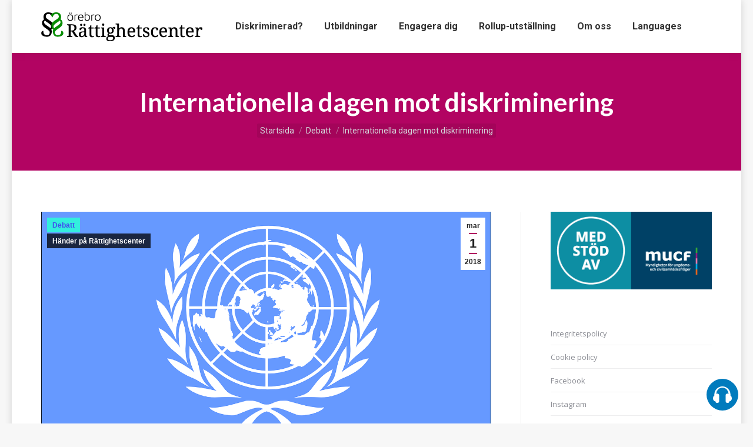

--- FILE ---
content_type: text/html; charset=UTF-8
request_url: https://rattighetscenter.se/internationella-dagen-mot-diskriminering/
body_size: 14604
content:
<!DOCTYPE html>
<!--[if !(IE 6) | !(IE 7) | !(IE 8)  ]><!-->
<html lang="sv-SE" class="no-js">
<!--<![endif]-->
<head>
	<meta charset="UTF-8" />
		<meta name="viewport" content="width=device-width, initial-scale=1, maximum-scale=1, user-scalable=0">
			<link rel="profile" href="https://gmpg.org/xfn/11" />
	<title>Internationella dagen mot diskriminering &#8211; Örebro Rättighetscenter</title>
<meta name='robots' content='max-image-preview:large' />
<script id="cookieyes" type="text/javascript" src="https://cdn-cookieyes.com/client_data/1b58449ba1ac1e09fc46dbc2/script.js"></script><link rel='dns-prefetch' href='//fonts.googleapis.com' />
<link rel="alternate" type="application/rss+xml" title="Örebro Rättighetscenter &raquo; Webbflöde" href="https://rattighetscenter.se/feed/" />
<link rel="alternate" type="application/rss+xml" title="Örebro Rättighetscenter &raquo; kommentarsflöde" href="https://rattighetscenter.se/comments/feed/" />
<link rel="alternate" type="application/rss+xml" title="Örebro Rättighetscenter &raquo; Internationella dagen mot diskriminering kommentarsflöde" href="https://rattighetscenter.se/internationella-dagen-mot-diskriminering/feed/" />
<script type="text/javascript">
window._wpemojiSettings = {"baseUrl":"https:\/\/s.w.org\/images\/core\/emoji\/14.0.0\/72x72\/","ext":".png","svgUrl":"https:\/\/s.w.org\/images\/core\/emoji\/14.0.0\/svg\/","svgExt":".svg","source":{"concatemoji":"https:\/\/rattighetscenter.se\/wp-includes\/js\/wp-emoji-release.min.js?ver=6.2.8"}};
/*! This file is auto-generated */
!function(e,a,t){var n,r,o,i=a.createElement("canvas"),p=i.getContext&&i.getContext("2d");function s(e,t){p.clearRect(0,0,i.width,i.height),p.fillText(e,0,0);e=i.toDataURL();return p.clearRect(0,0,i.width,i.height),p.fillText(t,0,0),e===i.toDataURL()}function c(e){var t=a.createElement("script");t.src=e,t.defer=t.type="text/javascript",a.getElementsByTagName("head")[0].appendChild(t)}for(o=Array("flag","emoji"),t.supports={everything:!0,everythingExceptFlag:!0},r=0;r<o.length;r++)t.supports[o[r]]=function(e){if(p&&p.fillText)switch(p.textBaseline="top",p.font="600 32px Arial",e){case"flag":return s("\ud83c\udff3\ufe0f\u200d\u26a7\ufe0f","\ud83c\udff3\ufe0f\u200b\u26a7\ufe0f")?!1:!s("\ud83c\uddfa\ud83c\uddf3","\ud83c\uddfa\u200b\ud83c\uddf3")&&!s("\ud83c\udff4\udb40\udc67\udb40\udc62\udb40\udc65\udb40\udc6e\udb40\udc67\udb40\udc7f","\ud83c\udff4\u200b\udb40\udc67\u200b\udb40\udc62\u200b\udb40\udc65\u200b\udb40\udc6e\u200b\udb40\udc67\u200b\udb40\udc7f");case"emoji":return!s("\ud83e\udef1\ud83c\udffb\u200d\ud83e\udef2\ud83c\udfff","\ud83e\udef1\ud83c\udffb\u200b\ud83e\udef2\ud83c\udfff")}return!1}(o[r]),t.supports.everything=t.supports.everything&&t.supports[o[r]],"flag"!==o[r]&&(t.supports.everythingExceptFlag=t.supports.everythingExceptFlag&&t.supports[o[r]]);t.supports.everythingExceptFlag=t.supports.everythingExceptFlag&&!t.supports.flag,t.DOMReady=!1,t.readyCallback=function(){t.DOMReady=!0},t.supports.everything||(n=function(){t.readyCallback()},a.addEventListener?(a.addEventListener("DOMContentLoaded",n,!1),e.addEventListener("load",n,!1)):(e.attachEvent("onload",n),a.attachEvent("onreadystatechange",function(){"complete"===a.readyState&&t.readyCallback()})),(e=t.source||{}).concatemoji?c(e.concatemoji):e.wpemoji&&e.twemoji&&(c(e.twemoji),c(e.wpemoji)))}(window,document,window._wpemojiSettings);
</script>
<style type="text/css">
img.wp-smiley,
img.emoji {
	display: inline !important;
	border: none !important;
	box-shadow: none !important;
	height: 1em !important;
	width: 1em !important;
	margin: 0 0.07em !important;
	vertical-align: -0.1em !important;
	background: none !important;
	padding: 0 !important;
}
</style>
	<link rel='stylesheet' id='contact-form-7-css' href='https://rattighetscenter.se/wp-content/plugins/contact-form-7/includes/css/styles.css?ver=5.7.5.1' type='text/css' media='all' />
<link rel='stylesheet' id='the7-font-css' href='https://rattighetscenter.se/wp-content/themes/dt-the7/fonts/icomoon-the7-font/icomoon-the7-font.min.css?ver=11.6.0.1' type='text/css' media='all' />
<link rel='stylesheet' id='style_login_widget-css' href='https://rattighetscenter.se/wp-content/plugins/miniorange-login-with-eve-online-google-facebook/css/style_login_widget.min.css?ver=6.24.4' type='text/css' media='all' />
<link rel='stylesheet' id='dt-web-fonts-css' href='https://fonts.googleapis.com/css?family=Roboto:400,500,600,700%7CLato:400,600,700%7COpen+Sans:400,600,700&#038;display=swap' type='text/css' media='all' />
<link rel='stylesheet' id='dt-main-css' href='https://rattighetscenter.se/wp-content/themes/dt-the7/css/main.min.css?ver=11.6.0.1' type='text/css' media='all' />
<link rel='stylesheet' id='the7-custom-scrollbar-css' href='https://rattighetscenter.se/wp-content/themes/dt-the7/lib/custom-scrollbar/custom-scrollbar.min.css?ver=11.6.0.1' type='text/css' media='all' />
<link rel='stylesheet' id='the7-css-vars-css' href='https://rattighetscenter.se/wp-content/uploads/the7-css/css-vars.css?ver=ccdc7f9be682' type='text/css' media='all' />
<link rel='stylesheet' id='dt-custom-css' href='https://rattighetscenter.se/wp-content/uploads/the7-css/custom.css?ver=ccdc7f9be682' type='text/css' media='all' />
<link rel='stylesheet' id='dt-media-css' href='https://rattighetscenter.se/wp-content/uploads/the7-css/media.css?ver=ccdc7f9be682' type='text/css' media='all' />
<link rel='stylesheet' id='the7-mega-menu-css' href='https://rattighetscenter.se/wp-content/uploads/the7-css/mega-menu.css?ver=ccdc7f9be682' type='text/css' media='all' />
<link rel='stylesheet' id='style-css' href='https://rattighetscenter.se/wp-content/themes/dt-the7/style.css?ver=11.6.0.1' type='text/css' media='all' />
<link rel='stylesheet' id='the7-elementor-global-css' href='https://rattighetscenter.se/wp-content/themes/dt-the7/css/compatibility/elementor/elementor-global.min.css?ver=11.6.0.1' type='text/css' media='all' />
<script type='text/javascript' src='https://rattighetscenter.se/wp-includes/js/jquery/jquery.min.js?ver=3.6.4' id='jquery-core-js'></script>
<script type='text/javascript' src='https://rattighetscenter.se/wp-includes/js/jquery/jquery-migrate.min.js?ver=3.4.0' id='jquery-migrate-js'></script>
<script type='text/javascript' id='dt-above-fold-js-extra'>
/* <![CDATA[ */
var dtLocal = {"themeUrl":"https:\/\/rattighetscenter.se\/wp-content\/themes\/dt-the7","passText":"F\u00f6r att se detta skyddade inl\u00e4gg, skriv in l\u00f6senordet nedan:","moreButtonText":{"loading":"Laddar\u2026","loadMore":"Ladda mer"},"postID":"3351","ajaxurl":"https:\/\/rattighetscenter.se\/wp-admin\/admin-ajax.php","REST":{"baseUrl":"https:\/\/rattighetscenter.se\/wp-json\/the7\/v1","endpoints":{"sendMail":"\/send-mail"}},"contactMessages":{"required":"One or more fields have an error. Please check and try again.","terms":"Please accept the privacy policy.","fillTheCaptchaError":"Please, fill the captcha."},"captchaSiteKey":"","ajaxNonce":"24f0e3968c","pageData":"","themeSettings":{"smoothScroll":"off","lazyLoading":false,"desktopHeader":{"height":90},"ToggleCaptionEnabled":"disabled","ToggleCaption":"Navigation","floatingHeader":{"showAfter":94,"showMenu":true,"height":78,"logo":{"showLogo":true,"html":"<img class=\" preload-me\" src=\"https:\/\/rattighetscenter.se\/wp-content\/uploads\/2022\/03\/orebro_rattighetscenter_logo_sg_50-1.png\" srcset=\"https:\/\/rattighetscenter.se\/wp-content\/uploads\/2022\/03\/orebro_rattighetscenter_logo_sg_50-1.png 274w, https:\/\/rattighetscenter.se\/wp-content\/uploads\/2022\/03\/orebro_rattighetscenter_logo_sg_100-1.png 549w\" width=\"274\" height=\"50\"   sizes=\"274px\" alt=\"\u00d6rebro R\u00e4ttighetscenter\" \/>","url":"https:\/\/rattighetscenter.se\/"}},"topLine":{"floatingTopLine":{"logo":{"showLogo":false,"html":""}}},"mobileHeader":{"firstSwitchPoint":992,"secondSwitchPoint":778,"firstSwitchPointHeight":60,"secondSwitchPointHeight":60,"mobileToggleCaptionEnabled":"disabled","mobileToggleCaption":"Meny"},"stickyMobileHeaderFirstSwitch":{"logo":{"html":"<img class=\" preload-me\" src=\"https:\/\/rattighetscenter.se\/wp-content\/uploads\/2022\/03\/orebro_rattighetscenter_logo_sg_30-1.png\" srcset=\"https:\/\/rattighetscenter.se\/wp-content\/uploads\/2022\/03\/orebro_rattighetscenter_logo_sg_30-1.png 165w, https:\/\/rattighetscenter.se\/wp-content\/uploads\/2022\/03\/orebro_rattighetscenter_logo_sg_60-1.png 329w\" width=\"165\" height=\"30\"   sizes=\"165px\" alt=\"\u00d6rebro R\u00e4ttighetscenter\" \/>"}},"stickyMobileHeaderSecondSwitch":{"logo":{"html":"<img class=\" preload-me\" src=\"https:\/\/rattighetscenter.se\/wp-content\/uploads\/2022\/03\/orebro_rattighetscenter_logo_sg_30-1.png\" srcset=\"https:\/\/rattighetscenter.se\/wp-content\/uploads\/2022\/03\/orebro_rattighetscenter_logo_sg_30-1.png 165w, https:\/\/rattighetscenter.se\/wp-content\/uploads\/2022\/03\/orebro_rattighetscenter_logo_sg_60-1.png 329w\" width=\"165\" height=\"30\"   sizes=\"165px\" alt=\"\u00d6rebro R\u00e4ttighetscenter\" \/>"}},"sidebar":{"switchPoint":992},"boxedWidth":"1240px"},"elementor":{"settings":{"container_width":1140}}};
var dtShare = {"shareButtonText":{"facebook":"Share on Facebook","twitter":"Tweet","pinterest":"Pin it","linkedin":"Share on Linkedin","whatsapp":"Share on Whatsapp"},"overlayOpacity":"85"};
/* ]]> */
</script>
<script type='text/javascript' src='https://rattighetscenter.se/wp-content/themes/dt-the7/js/above-the-fold.min.js?ver=11.6.0.1' id='dt-above-fold-js'></script>
<link rel="https://api.w.org/" href="https://rattighetscenter.se/wp-json/" /><link rel="alternate" type="application/json" href="https://rattighetscenter.se/wp-json/wp/v2/posts/3351" /><link rel="EditURI" type="application/rsd+xml" title="RSD" href="https://rattighetscenter.se/xmlrpc.php?rsd" />
<link rel="wlwmanifest" type="application/wlwmanifest+xml" href="https://rattighetscenter.se/wp-includes/wlwmanifest.xml" />
<meta name="generator" content="WordPress 6.2.8" />
<link rel='shortlink' href='https://rattighetscenter.se/?p=3351' />
<link rel="alternate" type="application/json+oembed" href="https://rattighetscenter.se/wp-json/oembed/1.0/embed?url=https%3A%2F%2Frattighetscenter.se%2Finternationella-dagen-mot-diskriminering%2F" />
<link rel="alternate" type="text/xml+oembed" href="https://rattighetscenter.se/wp-json/oembed/1.0/embed?url=https%3A%2F%2Frattighetscenter.se%2Finternationella-dagen-mot-diskriminering%2F&#038;format=xml" />
<link rel="canonical" href="https://rattighetscenter.se/internationella-dagen-mot-diskriminering/" />
<meta property="og:site_name" content="Örebro Rättighetscenter" />
<meta property="og:title" content="Internationella dagen mot diskriminering" />
<meta property="og:description" content="Idag är det FN:s Internationella dag mot diskriminering (UNAIDS), en dag som har till syfte att uppmärksamma diskriminering och antidiskrimineringsarbete. Ordet diskriminering känner nog de flesta till och många är kanske även familjära med dess innebörd – ingen ska bli sämre behandlad än någon annan i jämförbar situation på grund av kön, könsidentitet, etnisk tillhörighet,&hellip;" />
<meta property="og:image" content="https://rattighetscenter.se/wp-content/uploads/2017/10/FN.png" />
<meta property="og:url" content="https://rattighetscenter.se/internationella-dagen-mot-diskriminering/" />
<meta property="og:type" content="article" />
<meta name="generator" content="Elementor 3.12.1; features: e_dom_optimization, e_optimized_assets_loading, a11y_improvements; settings: css_print_method-external, google_font-enabled, font_display-auto">
<meta name="generator" content="Powered by Slider Revolution 6.6.10 - responsive, Mobile-Friendly Slider Plugin for WordPress with comfortable drag and drop interface." />
<link rel="icon" href="https://rattighetscenter.se/wp-content/uploads/2022/03/favicon_16.png" type="image/png" sizes="16x16"/><link rel="icon" href="https://rattighetscenter.se/wp-content/uploads/2022/03/favicon_32.png" type="image/png" sizes="32x32"/><link rel="apple-touch-icon" href="https://rattighetscenter.se/wp-content/uploads/2022/03/ico_60x60.png"><link rel="apple-touch-icon" sizes="76x76" href="https://rattighetscenter.se/wp-content/uploads/2022/03/ico_76x76.png"><link rel="apple-touch-icon" sizes="120x120" href="https://rattighetscenter.se/wp-content/uploads/2022/03/ico_120x120.png"><link rel="apple-touch-icon" sizes="152x152" href="https://rattighetscenter.se/wp-content/uploads/2022/03/ico_152x152.png"><script>function setREVStartSize(e){
			//window.requestAnimationFrame(function() {
				window.RSIW = window.RSIW===undefined ? window.innerWidth : window.RSIW;
				window.RSIH = window.RSIH===undefined ? window.innerHeight : window.RSIH;
				try {
					var pw = document.getElementById(e.c).parentNode.offsetWidth,
						newh;
					pw = pw===0 || isNaN(pw) || (e.l=="fullwidth" || e.layout=="fullwidth") ? window.RSIW : pw;
					e.tabw = e.tabw===undefined ? 0 : parseInt(e.tabw);
					e.thumbw = e.thumbw===undefined ? 0 : parseInt(e.thumbw);
					e.tabh = e.tabh===undefined ? 0 : parseInt(e.tabh);
					e.thumbh = e.thumbh===undefined ? 0 : parseInt(e.thumbh);
					e.tabhide = e.tabhide===undefined ? 0 : parseInt(e.tabhide);
					e.thumbhide = e.thumbhide===undefined ? 0 : parseInt(e.thumbhide);
					e.mh = e.mh===undefined || e.mh=="" || e.mh==="auto" ? 0 : parseInt(e.mh,0);
					if(e.layout==="fullscreen" || e.l==="fullscreen")
						newh = Math.max(e.mh,window.RSIH);
					else{
						e.gw = Array.isArray(e.gw) ? e.gw : [e.gw];
						for (var i in e.rl) if (e.gw[i]===undefined || e.gw[i]===0) e.gw[i] = e.gw[i-1];
						e.gh = e.el===undefined || e.el==="" || (Array.isArray(e.el) && e.el.length==0)? e.gh : e.el;
						e.gh = Array.isArray(e.gh) ? e.gh : [e.gh];
						for (var i in e.rl) if (e.gh[i]===undefined || e.gh[i]===0) e.gh[i] = e.gh[i-1];
											
						var nl = new Array(e.rl.length),
							ix = 0,
							sl;
						e.tabw = e.tabhide>=pw ? 0 : e.tabw;
						e.thumbw = e.thumbhide>=pw ? 0 : e.thumbw;
						e.tabh = e.tabhide>=pw ? 0 : e.tabh;
						e.thumbh = e.thumbhide>=pw ? 0 : e.thumbh;
						for (var i in e.rl) nl[i] = e.rl[i]<window.RSIW ? 0 : e.rl[i];
						sl = nl[0];
						for (var i in nl) if (sl>nl[i] && nl[i]>0) { sl = nl[i]; ix=i;}
						var m = pw>(e.gw[ix]+e.tabw+e.thumbw) ? 1 : (pw-(e.tabw+e.thumbw)) / (e.gw[ix]);
						newh =  (e.gh[ix] * m) + (e.tabh + e.thumbh);
					}
					var el = document.getElementById(e.c);
					if (el!==null && el) el.style.height = newh+"px";
					el = document.getElementById(e.c+"_wrapper");
					if (el!==null && el) {
						el.style.height = newh+"px";
						el.style.display = "block";
					}
				} catch(e){
					console.log("Failure at Presize of Slider:" + e)
				}
			//});
		  };</script>
<!-- Google tag (gtag.js) -->
<script async src="https://www.googletagmanager.com/gtag/js?id=G-BKG8D918CM"></script>
<script>
  window.dataLayer = window.dataLayer || [];
  function gtag(){dataLayer.push(arguments);}
  gtag('js', new Date());

  gtag('config', 'G-BKG8D918CM');
</script><style id='the7-custom-inline-css' type='text/css'>
.sub-nav .menu-item i.fa,
.sub-nav .menu-item i.fas,
.sub-nav .menu-item i.far,
.sub-nav .menu-item i.fab {
	text-align: center;
	width: 1.25em;
}


/* Fix line-height Elementor-Accordion */

.elementor-accordion p {
	line-height: 1.618;
}
</style>
<style id="wpforms-css-vars-root">
				:root {
					--wpforms-field-border-radius: 3px;
--wpforms-field-background-color: #ffffff;
--wpforms-field-border-color: rgba( 0, 0, 0, 0.25 );
--wpforms-field-text-color: rgba( 0, 0, 0, 0.7 );
--wpforms-label-color: rgba( 0, 0, 0, 0.85 );
--wpforms-label-sublabel-color: rgba( 0, 0, 0, 0.55 );
--wpforms-label-error-color: #d63637;
--wpforms-button-border-radius: 3px;
--wpforms-button-background-color: #066aab;
--wpforms-button-text-color: #ffffff;
--wpforms-field-size-input-height: 43px;
--wpforms-field-size-input-spacing: 15px;
--wpforms-field-size-font-size: 16px;
--wpforms-field-size-line-height: 19px;
--wpforms-field-size-padding-h: 14px;
--wpforms-field-size-checkbox-size: 16px;
--wpforms-field-size-sublabel-spacing: 5px;
--wpforms-field-size-icon-size: 1;
--wpforms-label-size-font-size: 16px;
--wpforms-label-size-line-height: 19px;
--wpforms-label-size-sublabel-font-size: 14px;
--wpforms-label-size-sublabel-line-height: 17px;
--wpforms-button-size-font-size: 17px;
--wpforms-button-size-height: 41px;
--wpforms-button-size-padding-h: 15px;
--wpforms-button-size-margin-top: 10px;

				}
			</style></head>
<body id="the7-body" class="post-template-default single single-post postid-3351 single-format-standard wp-embed-responsive boxed-layout dt-responsive-on right-mobile-menu-close-icon ouside-menu-close-icon mobile-hamburger-close-bg-enable mobile-hamburger-close-bg-hover-enable  fade-medium-mobile-menu-close-icon fade-medium-menu-close-icon accent-gradient srcset-enabled btn-flat custom-btn-color custom-btn-hover-color phantom-sticky phantom-shadow-decoration phantom-custom-logo-on sticky-mobile-header top-header first-switch-logo-left first-switch-menu-right second-switch-logo-left second-switch-menu-right right-mobile-menu layzr-loading-on popup-message-style the7-ver-11.6.0.1 elementor-default elementor-kit-578504">
<!-- The7 11.6.0.1 -->

<div id="page" class="boxed">
	<a class="skip-link screen-reader-text" href="#content">Skip to content</a>

<div class="masthead inline-header center full-height shadow-decoration shadow-mobile-header-decoration small-mobile-menu-icon dt-parent-menu-clickable show-sub-menu-on-hover show-device-logo show-mobile-logo"  role="banner">

	<div class="top-bar full-width-line top-bar-empty top-bar-line-hide">
	<div class="top-bar-bg" ></div>
	<div class="mini-widgets left-widgets"></div><div class="mini-widgets right-widgets"></div></div>

	<header class="header-bar">

		<div class="branding">
	<div id="site-title" class="assistive-text">Örebro Rättighetscenter</div>
	<div id="site-description" class="assistive-text">Vi arbetar för människors lika rättigheter och mot diskriminering</div>
	<a class="" href="https://rattighetscenter.se/"><img class=" preload-me" src="https://rattighetscenter.se/wp-content/uploads/2022/03/orebro_rattighetscenter_logo_sg_50-1.png" srcset="https://rattighetscenter.se/wp-content/uploads/2022/03/orebro_rattighetscenter_logo_sg_50-1.png 274w, https://rattighetscenter.se/wp-content/uploads/2022/03/orebro_rattighetscenter_logo_sg_100-1.png 549w" width="274" height="50"   sizes="274px" alt="Örebro Rättighetscenter" /><img class="mobile-logo preload-me" src="https://rattighetscenter.se/wp-content/uploads/2022/03/orebro_rattighetscenter_logo_sg_30-1.png" srcset="https://rattighetscenter.se/wp-content/uploads/2022/03/orebro_rattighetscenter_logo_sg_30-1.png 165w, https://rattighetscenter.se/wp-content/uploads/2022/03/orebro_rattighetscenter_logo_sg_60-1.png 329w" width="165" height="30"   sizes="165px" alt="Örebro Rättighetscenter" /></a></div>

		<ul id="primary-menu" class="main-nav underline-decoration l-to-r-line outside-item-remove-margin"><li class="menu-item menu-item-type-post_type menu-item-object-page menu-item-has-children menu-item-578507 first has-children depth-0"><a href='https://rattighetscenter.se/diskriminerad-2/' data-level='1'><span class="menu-item-text"><span class="menu-text">Diskriminerad?</span></span></a><ul class="sub-nav gradient-hover hover-style-bg level-arrows-on"><li class="menu-item menu-item-type-post_type menu-item-object-page menu-item-578509 first depth-1"><a href='https://rattighetscenter.se/diskriminerad/' data-level='2'><span class="menu-item-text"><span class="menu-text">Rådgivning</span></span></a></li> <li class="menu-item menu-item-type-post_type menu-item-object-page menu-item-578510 depth-1"><a href='https://rattighetscenter.se/diskriminerad/diskrimineringslagen/' data-level='2'><span class="menu-item-text"><span class="menu-text">Vad är diskriminering?</span></span></a></li> <li class="menu-item menu-item-type-post_type menu-item-object-page menu-item-580597 depth-1"><a href='https://rattighetscenter.se/vanliga-fragor/' data-level='2'><span class="menu-item-text"><span class="menu-text">Vanliga frågor</span></span></a></li> <li class="menu-item menu-item-type-post_type menu-item-object-page menu-item-578511 depth-1"><a href='https://rattighetscenter.se/tipsa-oss/' data-level='2'><span class="menu-item-text"><span class="menu-text">Tipsa oss!</span></span></a></li> <li class="menu-item menu-item-type-post_type menu-item-object-page menu-item-578508 depth-1"><a href='https://rattighetscenter.se/ordlista/' data-level='2'><span class="menu-item-text"><span class="menu-text">Ordlista</span></span></a></li> </ul></li> <li class="menu-item menu-item-type-post_type menu-item-object-page menu-item-has-children menu-item-579926 has-children depth-0"><a href='https://rattighetscenter.se/utbildningar/' data-level='1'><span class="menu-item-text"><span class="menu-text">Utbildningar</span></span></a><ul class="sub-nav gradient-hover hover-style-bg level-arrows-on"><li class="menu-item menu-item-type-post_type menu-item-object-page menu-item-579925 first depth-1"><a href='https://rattighetscenter.se/om-vara-utbildningar/' data-level='2'><span class="menu-item-text"><span class="menu-text">Om våra utbildningar</span></span></a></li> <li class="menu-item menu-item-type-post_type menu-item-object-page menu-item-579924 depth-1"><a href='https://rattighetscenter.se/utbildningspaketet-kunskap-kapacitet/' data-level='2'><span class="menu-item-text"><span class="menu-text">Utbildningspaketet – Kunskap &#038; Kapacitet</span></span></a></li> <li class="menu-item menu-item-type-post_type menu-item-object-page menu-item-579922 depth-1"><a href='https://rattighetscenter.se/utbud-for-elever/' data-level='2'><span class="menu-item-text"><span class="menu-text">Utbud för elever och studenter</span></span></a></li> <li class="menu-item menu-item-type-post_type menu-item-object-page menu-item-579921 depth-1"><a href='https://rattighetscenter.se/utbud-for-nyanlanda/' data-level='2'><span class="menu-item-text"><span class="menu-text">Utbud för nyanlända</span></span></a></li> <li class="menu-item menu-item-type-post_type menu-item-object-page menu-item-579923 depth-1"><a href='https://rattighetscenter.se/vara-tidigare-insatser/' data-level='2'><span class="menu-item-text"><span class="menu-text">Våra tidigare insatser</span></span></a></li> <li class="menu-item menu-item-type-post_type menu-item-object-page menu-item-580135 depth-1"><a href='https://rattighetscenter.se/inspelade-utbildningar/' data-level='2'><span class="menu-item-text"><span class="menu-text">Inspelade utbildningar</span></span></a></li> </ul></li> <li class="menu-item menu-item-type-post_type menu-item-object-page menu-item-has-children menu-item-578515 has-children depth-0"><a href='https://rattighetscenter.se/engagera-dig/' data-level='1'><span class="menu-item-text"><span class="menu-text">Engagera dig</span></span></a><ul class="sub-nav gradient-hover hover-style-bg level-arrows-on"><li class="menu-item menu-item-type-post_type menu-item-object-page menu-item-578517 first depth-1"><a href='https://rattighetscenter.se/om-oss/medlem/' data-level='2'><span class="menu-item-text"><span class="menu-text">Medlem</span></span></a></li> <li class="menu-item menu-item-type-post_type menu-item-object-page menu-item-578518 depth-1"><a href='https://rattighetscenter.se/om-oss/arbete/' data-level='2'><span class="menu-item-text"><span class="menu-text">Praktik</span></span></a></li> </ul></li> <li class="menu-item menu-item-type-post_type menu-item-object-page menu-item-has-children menu-item-578519 has-children depth-0"><a href='https://rattighetscenter.se/rollup-utstallning/' data-level='1'><span class="menu-item-text"><span class="menu-text">Rollup-utställning</span></span></a><ul class="sub-nav gradient-hover hover-style-bg level-arrows-on"><li class="menu-item menu-item-type-post_type menu-item-object-page menu-item-578521 first depth-1"><a href='https://rattighetscenter.se/fordjupningsmaterial/' data-level='2'><span class="menu-item-text"><span class="menu-text">Fördjupningsmaterial</span></span></a></li> <li class="menu-item menu-item-type-post_type menu-item-object-page menu-item-578520 depth-1"><a href='https://rattighetscenter.se/instuderingsfragor/' data-level='2'><span class="menu-item-text"><span class="menu-text">Instuderingsfrågor</span></span></a></li> <li class="menu-item menu-item-type-post_type menu-item-object-page menu-item-578522 depth-1"><a href='https://rattighetscenter.se/utvardering/' data-level='2'><span class="menu-item-text"><span class="menu-text">Utvärdering</span></span></a></li> </ul></li> <li class="menu-item menu-item-type-post_type menu-item-object-page menu-item-has-children menu-item-579229 has-children depth-0"><a href='https://rattighetscenter.se/om-oss/' data-level='1'><span class="menu-item-text"><span class="menu-text">Om oss</span></span></a><ul class="sub-nav gradient-hover hover-style-bg level-arrows-on"><li class="menu-item menu-item-type-post_type menu-item-object-page menu-item-578523 first depth-1"><a href='https://rattighetscenter.se/om-oss/' data-level='2'><span class="menu-item-text"><span class="menu-text">Om oss</span></span></a></li> <li class="menu-item menu-item-type-post_type menu-item-object-page menu-item-578524 depth-1"><a href='https://rattighetscenter.se/kontakt/' data-level='2'><span class="menu-item-text"><span class="menu-text">Kontakt</span></span></a></li> <li class="menu-item menu-item-type-post_type menu-item-object-page menu-item-578525 depth-1"><a href='https://rattighetscenter.se/om-oss/i-media/' data-level='2'><span class="menu-item-text"><span class="menu-text">Media</span></span></a></li> <li class="menu-item menu-item-type-post_type menu-item-object-page current_page_parent menu-item-578528 depth-1"><a href='https://rattighetscenter.se/blog/' data-level='2'><span class="menu-item-text"><span class="menu-text">Nyheter</span></span></a></li> <li class="menu-item menu-item-type-post_type menu-item-object-page menu-item-578526 depth-1"><a href='https://rattighetscenter.se/om-oss/nyhetsbrev/' data-level='2'><span class="menu-item-text"><span class="menu-text">Nyhetsbrev</span></span></a></li> <li class="menu-item menu-item-type-post_type menu-item-object-page menu-item-578527 depth-1"><a href='https://rattighetscenter.se/projekt/' data-level='2'><span class="menu-item-text"><span class="menu-text">Projekt</span></span></a></li> <li class="menu-item menu-item-type-post_type menu-item-object-page menu-item-578529 depth-1"><a href='https://rattighetscenter.se/om-oss/styrelsen/' data-level='2'><span class="menu-item-text"><span class="menu-text">Styrelsen</span></span></a></li> <li class="menu-item menu-item-type-post_type menu-item-object-page menu-item-579576 depth-1"><a href='https://rattighetscenter.se/rattighetsrosen/' data-level='2'><span class="menu-item-text"><span class="menu-text">Rättighetsrosen</span></span></a></li> </ul></li> <li class="menu-item menu-item-type-post_type menu-item-object-page menu-item-has-children menu-item-579228 last has-children depth-0"><a href='https://rattighetscenter.se/andra-sprak/' data-level='1'><span class="menu-item-text"><span class="menu-text">Languages</span></span></a><ul class="sub-nav gradient-hover hover-style-bg level-arrows-on"><li class="menu-item menu-item-type-custom menu-item-object-custom menu-item-579177 first depth-1"><a href='/wp-content/uploads/2022/08/Alarabiyah-Saudiarabien.pdf' data-level='2'><span class="menu-item-text"><span class="menu-text">العربيه / Arabiska</span></span></a></li> <li class="menu-item menu-item-type-post_type menu-item-object-page menu-item-579167 depth-1"><a href='https://rattighetscenter.se/andra-sprak/bosanski/' data-level='2'><span class="menu-item-text"><span class="menu-text">Bosanski / Bosniska</span></span></a></li> <li class="menu-item menu-item-type-post_type menu-item-object-page menu-item-579179 depth-1"><a href='https://rattighetscenter.se/davvisamegiella/' data-level='2'><span class="menu-item-text"><span class="menu-text">Davvisámegiella / Nordsamiska</span></span></a></li> <li class="menu-item menu-item-type-post_type menu-item-object-page menu-item-579168 depth-1"><a href='https://rattighetscenter.se/andra-sprak/deutsch-2/' data-level='2'><span class="menu-item-text"><span class="menu-text">Deutsch / Tyska</span></span></a></li> <li class="menu-item menu-item-type-post_type menu-item-object-page menu-item-579169 depth-1"><a href='https://rattighetscenter.se/andra-sprak/english-2/' data-level='2'><span class="menu-item-text"><span class="menu-text">English / Engelska</span></span></a></li> <li class="menu-item menu-item-type-post_type menu-item-object-page menu-item-579170 depth-1"><a href='https://rattighetscenter.se/andra-sprak/espanol/' data-level='2'><span class="menu-item-text"><span class="menu-text">Español / Spanska</span></span></a></li> <li class="menu-item menu-item-type-post_type menu-item-object-page menu-item-579171 depth-1"><a href='https://rattighetscenter.se/andra-sprak/francais/' data-level='2'><span class="menu-item-text"><span class="menu-text">Français / Franska</span></span></a></li> <li class="menu-item menu-item-type-post_type menu-item-object-page menu-item-579164 depth-1"><a href='https://rattighetscenter.se/meankieli/' data-level='2'><span class="menu-item-text"><span class="menu-text">Meänkieli / Meänkieli</span></span></a></li> <li class="menu-item menu-item-type-post_type menu-item-object-page menu-item-579172 depth-1"><a href='https://rattighetscenter.se/andra-sprak/norsk/' data-level='2'><span class="menu-item-text"><span class="menu-text">Norsk / Norska</span></span></a></li> <li class="menu-item menu-item-type-post_type menu-item-object-page menu-item-579173 depth-1"><a href='https://rattighetscenter.se/andra-sprak/polsk/' data-level='2'><span class="menu-item-text"><span class="menu-text">Polsk / Polska</span></span></a></li> <li class="menu-item menu-item-type-post_type menu-item-object-page menu-item-579174 depth-1"><a href='https://rattighetscenter.se/andra-sprak/romana/' data-level='2'><span class="menu-item-text"><span class="menu-text">Română / Rumänska</span></span></a></li> <li class="menu-item menu-item-type-post_type menu-item-object-page menu-item-579175 depth-1"><a href='https://rattighetscenter.se/andra-sprak/romani/' data-level='2'><span class="menu-item-text"><span class="menu-text">Romani / Romani</span></span></a></li> <li class="menu-item menu-item-type-post_type menu-item-object-page menu-item-579166 depth-1"><a href='https://rattighetscenter.se/andra-sprak/af-soomaali/' data-level='2'><span class="menu-item-text"><span class="menu-text">af-Soomaali / Somaliska</span></span></a></li> <li class="menu-item menu-item-type-post_type menu-item-object-page menu-item-579165 depth-1"><a href='https://rattighetscenter.se/suomi/' data-level='2'><span class="menu-item-text"><span class="menu-text">Suomi / Finska</span></span></a></li> <li class="menu-item menu-item-type-post_type menu-item-object-page menu-item-579176 depth-1"><a href='https://rattighetscenter.se/andra-sprak/svensktteckensprak/' data-level='2'><span class="menu-item-text"><span class="menu-text">Svenskt teckenspråk</span></span></a></li> <li class="menu-item menu-item-type-custom menu-item-object-custom menu-item-579180 depth-1"><a href='/wp-content/uploads/2022/08/jiddisch.pdf' data-level='2'><span class="menu-item-text"><span class="menu-text">ייִדיש / Jiddisch</span></span></a></li> <li class="menu-item menu-item-type-post_type menu-item-object-page menu-item-579163 depth-1"><a href='https://rattighetscenter.se/aarjelsaemien-giele/' data-level='2'><span class="menu-item-text"><span class="menu-text">Åarjelsaemien gïele / Sydsamiska</span></span></a></li> </ul></li> </ul>
		
	</header>

</div>
<div role="navigation" class="dt-mobile-header mobile-menu-show-divider">
	<div class="dt-close-mobile-menu-icon"><div class="close-line-wrap"><span class="close-line"></span><span class="close-line"></span><span class="close-line"></span></div></div>	<ul id="mobile-menu" class="mobile-main-nav">
		<li class="menu-item menu-item-type-post_type menu-item-object-page menu-item-has-children menu-item-578507 first has-children depth-0"><a href='https://rattighetscenter.se/diskriminerad-2/' data-level='1'><span class="menu-item-text"><span class="menu-text">Diskriminerad?</span></span></a><ul class="sub-nav gradient-hover hover-style-bg level-arrows-on"><li class="menu-item menu-item-type-post_type menu-item-object-page menu-item-578509 first depth-1"><a href='https://rattighetscenter.se/diskriminerad/' data-level='2'><span class="menu-item-text"><span class="menu-text">Rådgivning</span></span></a></li> <li class="menu-item menu-item-type-post_type menu-item-object-page menu-item-578510 depth-1"><a href='https://rattighetscenter.se/diskriminerad/diskrimineringslagen/' data-level='2'><span class="menu-item-text"><span class="menu-text">Vad är diskriminering?</span></span></a></li> <li class="menu-item menu-item-type-post_type menu-item-object-page menu-item-580597 depth-1"><a href='https://rattighetscenter.se/vanliga-fragor/' data-level='2'><span class="menu-item-text"><span class="menu-text">Vanliga frågor</span></span></a></li> <li class="menu-item menu-item-type-post_type menu-item-object-page menu-item-578511 depth-1"><a href='https://rattighetscenter.se/tipsa-oss/' data-level='2'><span class="menu-item-text"><span class="menu-text">Tipsa oss!</span></span></a></li> <li class="menu-item menu-item-type-post_type menu-item-object-page menu-item-578508 depth-1"><a href='https://rattighetscenter.se/ordlista/' data-level='2'><span class="menu-item-text"><span class="menu-text">Ordlista</span></span></a></li> </ul></li> <li class="menu-item menu-item-type-post_type menu-item-object-page menu-item-has-children menu-item-579926 has-children depth-0"><a href='https://rattighetscenter.se/utbildningar/' data-level='1'><span class="menu-item-text"><span class="menu-text">Utbildningar</span></span></a><ul class="sub-nav gradient-hover hover-style-bg level-arrows-on"><li class="menu-item menu-item-type-post_type menu-item-object-page menu-item-579925 first depth-1"><a href='https://rattighetscenter.se/om-vara-utbildningar/' data-level='2'><span class="menu-item-text"><span class="menu-text">Om våra utbildningar</span></span></a></li> <li class="menu-item menu-item-type-post_type menu-item-object-page menu-item-579924 depth-1"><a href='https://rattighetscenter.se/utbildningspaketet-kunskap-kapacitet/' data-level='2'><span class="menu-item-text"><span class="menu-text">Utbildningspaketet – Kunskap &#038; Kapacitet</span></span></a></li> <li class="menu-item menu-item-type-post_type menu-item-object-page menu-item-579922 depth-1"><a href='https://rattighetscenter.se/utbud-for-elever/' data-level='2'><span class="menu-item-text"><span class="menu-text">Utbud för elever och studenter</span></span></a></li> <li class="menu-item menu-item-type-post_type menu-item-object-page menu-item-579921 depth-1"><a href='https://rattighetscenter.se/utbud-for-nyanlanda/' data-level='2'><span class="menu-item-text"><span class="menu-text">Utbud för nyanlända</span></span></a></li> <li class="menu-item menu-item-type-post_type menu-item-object-page menu-item-579923 depth-1"><a href='https://rattighetscenter.se/vara-tidigare-insatser/' data-level='2'><span class="menu-item-text"><span class="menu-text">Våra tidigare insatser</span></span></a></li> <li class="menu-item menu-item-type-post_type menu-item-object-page menu-item-580135 depth-1"><a href='https://rattighetscenter.se/inspelade-utbildningar/' data-level='2'><span class="menu-item-text"><span class="menu-text">Inspelade utbildningar</span></span></a></li> </ul></li> <li class="menu-item menu-item-type-post_type menu-item-object-page menu-item-has-children menu-item-578515 has-children depth-0"><a href='https://rattighetscenter.se/engagera-dig/' data-level='1'><span class="menu-item-text"><span class="menu-text">Engagera dig</span></span></a><ul class="sub-nav gradient-hover hover-style-bg level-arrows-on"><li class="menu-item menu-item-type-post_type menu-item-object-page menu-item-578517 first depth-1"><a href='https://rattighetscenter.se/om-oss/medlem/' data-level='2'><span class="menu-item-text"><span class="menu-text">Medlem</span></span></a></li> <li class="menu-item menu-item-type-post_type menu-item-object-page menu-item-578518 depth-1"><a href='https://rattighetscenter.se/om-oss/arbete/' data-level='2'><span class="menu-item-text"><span class="menu-text">Praktik</span></span></a></li> </ul></li> <li class="menu-item menu-item-type-post_type menu-item-object-page menu-item-has-children menu-item-578519 has-children depth-0"><a href='https://rattighetscenter.se/rollup-utstallning/' data-level='1'><span class="menu-item-text"><span class="menu-text">Rollup-utställning</span></span></a><ul class="sub-nav gradient-hover hover-style-bg level-arrows-on"><li class="menu-item menu-item-type-post_type menu-item-object-page menu-item-578521 first depth-1"><a href='https://rattighetscenter.se/fordjupningsmaterial/' data-level='2'><span class="menu-item-text"><span class="menu-text">Fördjupningsmaterial</span></span></a></li> <li class="menu-item menu-item-type-post_type menu-item-object-page menu-item-578520 depth-1"><a href='https://rattighetscenter.se/instuderingsfragor/' data-level='2'><span class="menu-item-text"><span class="menu-text">Instuderingsfrågor</span></span></a></li> <li class="menu-item menu-item-type-post_type menu-item-object-page menu-item-578522 depth-1"><a href='https://rattighetscenter.se/utvardering/' data-level='2'><span class="menu-item-text"><span class="menu-text">Utvärdering</span></span></a></li> </ul></li> <li class="menu-item menu-item-type-post_type menu-item-object-page menu-item-has-children menu-item-579229 has-children depth-0"><a href='https://rattighetscenter.se/om-oss/' data-level='1'><span class="menu-item-text"><span class="menu-text">Om oss</span></span></a><ul class="sub-nav gradient-hover hover-style-bg level-arrows-on"><li class="menu-item menu-item-type-post_type menu-item-object-page menu-item-578523 first depth-1"><a href='https://rattighetscenter.se/om-oss/' data-level='2'><span class="menu-item-text"><span class="menu-text">Om oss</span></span></a></li> <li class="menu-item menu-item-type-post_type menu-item-object-page menu-item-578524 depth-1"><a href='https://rattighetscenter.se/kontakt/' data-level='2'><span class="menu-item-text"><span class="menu-text">Kontakt</span></span></a></li> <li class="menu-item menu-item-type-post_type menu-item-object-page menu-item-578525 depth-1"><a href='https://rattighetscenter.se/om-oss/i-media/' data-level='2'><span class="menu-item-text"><span class="menu-text">Media</span></span></a></li> <li class="menu-item menu-item-type-post_type menu-item-object-page current_page_parent menu-item-578528 depth-1"><a href='https://rattighetscenter.se/blog/' data-level='2'><span class="menu-item-text"><span class="menu-text">Nyheter</span></span></a></li> <li class="menu-item menu-item-type-post_type menu-item-object-page menu-item-578526 depth-1"><a href='https://rattighetscenter.se/om-oss/nyhetsbrev/' data-level='2'><span class="menu-item-text"><span class="menu-text">Nyhetsbrev</span></span></a></li> <li class="menu-item menu-item-type-post_type menu-item-object-page menu-item-578527 depth-1"><a href='https://rattighetscenter.se/projekt/' data-level='2'><span class="menu-item-text"><span class="menu-text">Projekt</span></span></a></li> <li class="menu-item menu-item-type-post_type menu-item-object-page menu-item-578529 depth-1"><a href='https://rattighetscenter.se/om-oss/styrelsen/' data-level='2'><span class="menu-item-text"><span class="menu-text">Styrelsen</span></span></a></li> <li class="menu-item menu-item-type-post_type menu-item-object-page menu-item-579576 depth-1"><a href='https://rattighetscenter.se/rattighetsrosen/' data-level='2'><span class="menu-item-text"><span class="menu-text">Rättighetsrosen</span></span></a></li> </ul></li> <li class="menu-item menu-item-type-post_type menu-item-object-page menu-item-has-children menu-item-579228 last has-children depth-0"><a href='https://rattighetscenter.se/andra-sprak/' data-level='1'><span class="menu-item-text"><span class="menu-text">Languages</span></span></a><ul class="sub-nav gradient-hover hover-style-bg level-arrows-on"><li class="menu-item menu-item-type-custom menu-item-object-custom menu-item-579177 first depth-1"><a href='/wp-content/uploads/2022/08/Alarabiyah-Saudiarabien.pdf' data-level='2'><span class="menu-item-text"><span class="menu-text">العربيه / Arabiska</span></span></a></li> <li class="menu-item menu-item-type-post_type menu-item-object-page menu-item-579167 depth-1"><a href='https://rattighetscenter.se/andra-sprak/bosanski/' data-level='2'><span class="menu-item-text"><span class="menu-text">Bosanski / Bosniska</span></span></a></li> <li class="menu-item menu-item-type-post_type menu-item-object-page menu-item-579179 depth-1"><a href='https://rattighetscenter.se/davvisamegiella/' data-level='2'><span class="menu-item-text"><span class="menu-text">Davvisámegiella / Nordsamiska</span></span></a></li> <li class="menu-item menu-item-type-post_type menu-item-object-page menu-item-579168 depth-1"><a href='https://rattighetscenter.se/andra-sprak/deutsch-2/' data-level='2'><span class="menu-item-text"><span class="menu-text">Deutsch / Tyska</span></span></a></li> <li class="menu-item menu-item-type-post_type menu-item-object-page menu-item-579169 depth-1"><a href='https://rattighetscenter.se/andra-sprak/english-2/' data-level='2'><span class="menu-item-text"><span class="menu-text">English / Engelska</span></span></a></li> <li class="menu-item menu-item-type-post_type menu-item-object-page menu-item-579170 depth-1"><a href='https://rattighetscenter.se/andra-sprak/espanol/' data-level='2'><span class="menu-item-text"><span class="menu-text">Español / Spanska</span></span></a></li> <li class="menu-item menu-item-type-post_type menu-item-object-page menu-item-579171 depth-1"><a href='https://rattighetscenter.se/andra-sprak/francais/' data-level='2'><span class="menu-item-text"><span class="menu-text">Français / Franska</span></span></a></li> <li class="menu-item menu-item-type-post_type menu-item-object-page menu-item-579164 depth-1"><a href='https://rattighetscenter.se/meankieli/' data-level='2'><span class="menu-item-text"><span class="menu-text">Meänkieli / Meänkieli</span></span></a></li> <li class="menu-item menu-item-type-post_type menu-item-object-page menu-item-579172 depth-1"><a href='https://rattighetscenter.se/andra-sprak/norsk/' data-level='2'><span class="menu-item-text"><span class="menu-text">Norsk / Norska</span></span></a></li> <li class="menu-item menu-item-type-post_type menu-item-object-page menu-item-579173 depth-1"><a href='https://rattighetscenter.se/andra-sprak/polsk/' data-level='2'><span class="menu-item-text"><span class="menu-text">Polsk / Polska</span></span></a></li> <li class="menu-item menu-item-type-post_type menu-item-object-page menu-item-579174 depth-1"><a href='https://rattighetscenter.se/andra-sprak/romana/' data-level='2'><span class="menu-item-text"><span class="menu-text">Română / Rumänska</span></span></a></li> <li class="menu-item menu-item-type-post_type menu-item-object-page menu-item-579175 depth-1"><a href='https://rattighetscenter.se/andra-sprak/romani/' data-level='2'><span class="menu-item-text"><span class="menu-text">Romani / Romani</span></span></a></li> <li class="menu-item menu-item-type-post_type menu-item-object-page menu-item-579166 depth-1"><a href='https://rattighetscenter.se/andra-sprak/af-soomaali/' data-level='2'><span class="menu-item-text"><span class="menu-text">af-Soomaali / Somaliska</span></span></a></li> <li class="menu-item menu-item-type-post_type menu-item-object-page menu-item-579165 depth-1"><a href='https://rattighetscenter.se/suomi/' data-level='2'><span class="menu-item-text"><span class="menu-text">Suomi / Finska</span></span></a></li> <li class="menu-item menu-item-type-post_type menu-item-object-page menu-item-579176 depth-1"><a href='https://rattighetscenter.se/andra-sprak/svensktteckensprak/' data-level='2'><span class="menu-item-text"><span class="menu-text">Svenskt teckenspråk</span></span></a></li> <li class="menu-item menu-item-type-custom menu-item-object-custom menu-item-579180 depth-1"><a href='/wp-content/uploads/2022/08/jiddisch.pdf' data-level='2'><span class="menu-item-text"><span class="menu-text">ייִדיש / Jiddisch</span></span></a></li> <li class="menu-item menu-item-type-post_type menu-item-object-page menu-item-579163 depth-1"><a href='https://rattighetscenter.se/aarjelsaemien-giele/' data-level='2'><span class="menu-item-text"><span class="menu-text">Åarjelsaemien gïele / Sydsamiska</span></span></a></li> </ul></li> 	</ul>
	<div class='mobile-mini-widgets-in-menu'></div>
</div>


		<div class="page-title title-center solid-bg breadcrumbs-bg page-title-responsive-enabled">
			<div class="wf-wrap">

				<div class="page-title-head hgroup"><h1 class="entry-title">Internationella dagen mot diskriminering</h1></div><div class="page-title-breadcrumbs"><div class="assistive-text">Du är här:</div><ol class="breadcrumbs text-small" itemscope itemtype="https://schema.org/BreadcrumbList"><li itemprop="itemListElement" itemscope itemtype="https://schema.org/ListItem"><a itemprop="item" href="https://rattighetscenter.se/" title="Startsida"><span itemprop="name">Startsida</span></a><meta itemprop="position" content="1" /></li><li itemprop="itemListElement" itemscope itemtype="https://schema.org/ListItem"><a itemprop="item" href="https://rattighetscenter.se/category/debatt-2/" title="Debatt"><span itemprop="name">Debatt</span></a><meta itemprop="position" content="2" /></li><li class="current" itemprop="itemListElement" itemscope itemtype="https://schema.org/ListItem"><span itemprop="name">Internationella dagen mot diskriminering</span><meta itemprop="position" content="3" /></li></ol></div>			</div>
		</div>

		

<div id="main" class="sidebar-right sidebar-divider-vertical">

	
	<div class="main-gradient"></div>
	<div class="wf-wrap">
	<div class="wf-container-main">

	

			<div id="content" class="content" role="main">

				
<article id="post-3351" class="single-postlike vertical-fancy-style post-3351 post type-post status-publish format-standard has-post-thumbnail category-debatt-2 category-hander-pa-rattighetscenter tag-debatt tag-diskrimineringslagen tag-sexuella-trakasserier category-18 category-2 description-off">

	<div class="post-thumbnail"><div class="fancy-date"><a title="08:00" href="https://rattighetscenter.se/2018/03/01/"><span class="entry-month">mar</span><span class="entry-date updated">1</span><span class="entry-year">2018</span></a></div><span class="fancy-categories"><a href="https://rattighetscenter.se/category/debatt-2/" rel="category tag" style="background-color:#33eedd;color:#404dee;">Debatt</a><a href="https://rattighetscenter.se/category/hander-pa-rattighetscenter/" rel="category tag">Händer på Rättighetscenter</a></span><img class="preload-me lazy-load aspect" src="data:image/svg+xml,%3Csvg%20xmlns%3D&#39;http%3A%2F%2Fwww.w3.org%2F2000%2Fsvg&#39;%20viewBox%3D&#39;0%200%201280%20640&#39;%2F%3E" data-src="https://rattighetscenter.se/wp-content/uploads/2017/10/FN-1280x640.png" data-srcset="https://rattighetscenter.se/wp-content/uploads/2017/10/FN-1280x640.png 1280w" loading="eager" style="--ratio: 1280 / 640" sizes="(max-width: 1280px) 100vw, 1280px" width="1280" height="640"  title="FN" alt="" /></div><div class="entry-content"><p>Idag är det FN:s <em>Internationella dag mot diskriminering (UNAIDS), </em>en dag som har till syfte att uppmärksamma diskriminering och antidiskrimineringsarbete. Ordet diskriminering känner nog de flesta till och många är kanske även familjära med dess innebörd – ingen ska bli sämre behandlad än någon annan i jämförbar situation på grund av kön, könsidentitet, etnisk tillhörighet, funktionsnedsättning, sexuell läggning, religion eller ålder.<a href="#_ftn1" name="_ftnref1">[1]</a> Att inte bli diskriminerad är en av grundpelarna inom de mänskliga rättigheterna. Alla människor är födda fria och jämlika i värdighet och rättigheter, människors mångfald ska inte hindras av diskriminering.<a href="#_ftn2" name="_ftnref2">[2]</a> Men vilken verkan har de mänskliga rättigheter om det saknas kunskap för hur en kan tillvarata dem?</p>
<p>I vågen av #metoo har polisanmälningarna för sexualbrotten ökat.<a href="#_ftn3" name="_ftnref3">[3]</a> Ökningen är på många vis positivt då fler kan få sin upprättelse med en dom och brottsstatistiken blir mer representativ. Problemet är att kränkningar av sexuell natur inte alltid utgör ett <em>straffrättsligt brott</em> och upprättelsen inte alltid är möjlig genom en polisanmälan. Handlingen kan dock fortfarande få rättsliga konsekvenser. För att förstå detta behövs en förståelse för det juridiska systemet. Sveriges lagar är indelade i två kategorier, straffrättsliga lagar eller civilrättsliga lagar. De straffrättsliga lagarna kan kortfattat beskrivas som lagarna mellan staten och individen medan de civilrättsliga lagarna tillämpas mellan individer. Vilka regler som hör till vilken kategori är inte alltid självklart, det viktiga är att vara medveten om att kategoriseringen får konsekvenser. När du exempelvis polisanmäler en händelse används endast de straffrättsliga lagarna, inte de civilrättsliga.<a href="#_ftn4" name="_ftnref4">[4]</a><br />
<strong><br />
</strong>Det som gör allt ännu klurigare är att vissa typer av gärningar <em>både</em> kan vara straffrättsligt och civilrättsligt relevanta. Även om det är samma händelse kan två olika typer av lagar tillämpas. Kränkning av sexuell natur är inte tillåtet enligt Diskrimineringslagen, vilket är en civilrättslig lagstiftning, men det är inte heller tillåtet enligt straffrättslig lagstiftning. Har du exempelvis blivit utsatt för kränkning av sexuell natur av en arbetskollega kan det vara både det straffrättsliga brottet <em>sexuellt ofredande</em> men också <em>sexuella trakasserier</em> enligt Diskrimningslagen.<a href="#_ftn5" name="_ftnref5">[5]</a> En och samma gärning kan därför anmälas till flera olika instanser och drivas parallellt.<br />
<strong><br />
</strong>Det är inte nödvändigt att du som individ ska veta exakt vilka gärningar som faller inom vilka kategorier av lagarna, det finns hjälp att få så att du kan ta tillvara ta dina rättigheter. Det viktiga är att du är medveten om att en och samma händelse kan innebära <em>flera</em> möjligheter till upprättelse. Anmäl till polisen men anmäl också händelsen till arbetsgivaren. Arbetsgivaren har en skyldighet enligt Diskrimineringslagen att utreda och förhindra framtida trakasserier. Utredning ska dessutom ske utan dröjsmål och den trakasserade måste snabbt få stöd. Arbetsgivaren har ansvar att agera vilket kan inbegripa tillsägelse, uppmaningar, omplacering.<a href="#_ftn6" name="_ftnref6">[6]</a> Gör arbetsgivaren inget åt situation kan du sök hjälp hos facket du är medlem i. Anmäl även till DO. Vill du hjälp och råd kan du vänd dig till en antidiskrimineringsbyrå som exempelvis Örebro Rättighetscenter som kan kontakta den som har diskriminerat, medla, ingå förlikning eller hjälpa dig ta ärendet vidare till andra instanser. Kunskap är makt, och då behövs inte bara kunskap om rättigheter utan även hur du kan tillvaratar dem.</p>
<p><strong>Sanna Wedding</strong><br />
<strong> Örebro Rättighetscenter</strong></p>
<p><a href="#_ftnref1" name="_ftn1">[1]</a> 1 kap 5 § Diskrimineringslagen (2008:567).</p>
<p><a href="#_ftnref2" name="_ftn2">[2]</a> Art 1 &amp; 2 Allmän förklaring om de mänskliga rättigheterna.</p>
<p><a href="#_ftnref3" name="_ftn3">[3]</a> <em>BRÅ</em>, Anmälda brott 2017 – preliminär statistik <a href="https://www.bra.se/nytt-fran-bra/arkiv/nyheter/2018-01-18-anmalda-brott-2017---preliminar-statistik.html">https://www.bra.se/nytt-fran-bra/arkiv/nyheter/2018-01-18-anmalda-brott-2017&#8212;preliminar-statistik.html</a> (publicerad 2018-01-18).</p>
<p><a href="#_ftnref4" name="_ftn4">[4]</a> <em>Nationalencyklopedin,</em> civilrätt, <a href="http://www.ne.se/uppslagsverk/encyklopedi/lång/civilrätt">http://www.ne.se/uppslagsverk/encyklopedi/lång/civilrätt</a> (hämtad 2018-02-22), <em>Nationalencyklopedin,</em> straffrätt, <a href="http://www.ne.se/uppslagsverk/encyklopedi/lång/straffrätt">http://www.ne.se/uppslagsverk/encyklopedi/lång/straffrätt</a> (hämtad 2018-02-22).</p>
<p><a href="#_ftnref5" name="_ftn5">[5]</a> 6 kap 10 § Brottsbalken; 1 kap 4 § 5 p. Diskrimineringslagen.</p>
<p><a href="#_ftnref6" name="_ftn6">[6]</a> 2 kap 7 § Diskrimineringslagen; AD 2005 nr 22; AD 2002 nr 102.</p>
</div><div class="post-meta wf-mobile-collapsed"><div class="entry-meta"><span class="category-link">Categories:&nbsp;<a href="https://rattighetscenter.se/category/debatt-2/" >Debatt</a>, <a href="https://rattighetscenter.se/category/hander-pa-rattighetscenter/" >Händer på Rättighetscenter</a></span><a class="author vcard" href="https://rattighetscenter.se/author/orc/" title="Visa alla inlägg av Örebro Rättighetscenter" rel="author">Av <span class="fn">Örebro Rättighetscenter</span></a><a href="https://rattighetscenter.se/2018/03/01/" title="08:00" class="data-link" rel="bookmark"><time class="entry-date updated" datetime="2018-03-01T08:00:24+01:00">2018-03-01</time></a><a href="https://rattighetscenter.se/internationella-dagen-mot-diskriminering/#respond" class="comment-link" >Lämna en kommentar</a></div><div class="entry-tags">Tags:&nbsp;<a href="https://rattighetscenter.se/tag/debatt/" rel="tag">debatt</a><a href="https://rattighetscenter.se/tag/diskrimineringslagen/" rel="tag">diskrimineringslagen</a><a href="https://rattighetscenter.se/tag/sexuella-trakasserier/" rel="tag">sexuella trakasserier</a></div></div><nav class="navigation post-navigation" role="navigation"><h2 class="screen-reader-text">Post navigation</h2><div class="nav-links"><a class="nav-previous" href="https://rattighetscenter.se/biblioteksbesok-kumla-2/" rel="prev"><svg version="1.1" id="Layer_1" xmlns="http://www.w3.org/2000/svg" xmlns:xlink="http://www.w3.org/1999/xlink" x="0px" y="0px" viewBox="0 0 16 16" style="enable-background:new 0 0 16 16;" xml:space="preserve"><path class="st0" d="M11.4,1.6c0.2,0.2,0.2,0.5,0,0.7c0,0,0,0,0,0L5.7,8l5.6,5.6c0.2,0.2,0.2,0.5,0,0.7s-0.5,0.2-0.7,0l-6-6c-0.2-0.2-0.2-0.5,0-0.7c0,0,0,0,0,0l6-6C10.8,1.5,11.2,1.5,11.4,1.6C11.4,1.6,11.4,1.6,11.4,1.6z"/></svg><span class="meta-nav" aria-hidden="true">Previous</span><span class="screen-reader-text">Previous post:</span><span class="post-title h4-size">Biblioteksbesök Kumla</span></a><a class="nav-next" href="https://rattighetscenter.se/nu-finns-talande-webb-pa-var-webbplats/" rel="next"><svg version="1.1" id="Layer_1" xmlns="http://www.w3.org/2000/svg" xmlns:xlink="http://www.w3.org/1999/xlink" x="0px" y="0px" viewBox="0 0 16 16" style="enable-background:new 0 0 16 16;" xml:space="preserve"><path class="st0" d="M4.6,1.6c0.2-0.2,0.5-0.2,0.7,0c0,0,0,0,0,0l6,6c0.2,0.2,0.2,0.5,0,0.7c0,0,0,0,0,0l-6,6c-0.2,0.2-0.5,0.2-0.7,0s-0.2-0.5,0-0.7L10.3,8L4.6,2.4C4.5,2.2,4.5,1.8,4.6,1.6C4.6,1.6,4.6,1.6,4.6,1.6z"/></svg><span class="meta-nav" aria-hidden="true">Next</span><span class="screen-reader-text">Next post:</span><span class="post-title h4-size">Nu finns Talande webb på vår webbplats!</span></a></div></nav><div class="single-related-posts"><h3>Releaterade inlägg</h3><section class="items-grid"><div class=" related-item"><article class="post-format-standard"><div class="mini-post-img"><a class="alignleft post-rollover layzr-bg" href="https://rattighetscenter.se/orebro-tillsammans-pa-lika-villkor/" aria-label="Post image"><img class="preload-me lazy-load aspect" src="data:image/svg+xml,%3Csvg%20xmlns%3D&#39;http%3A%2F%2Fwww.w3.org%2F2000%2Fsvg&#39;%20viewBox%3D&#39;0%200%20110%2080&#39;%2F%3E" data-src="https://rattighetscenter.se/wp-content/uploads/2025/10/mrd1-110x80.png" data-srcset="https://rattighetscenter.se/wp-content/uploads/2025/10/mrd1-110x80.png 110w, https://rattighetscenter.se/wp-content/uploads/2025/10/mrd1-220x160.png 220w" loading="eager" style="--ratio: 110 / 80" sizes="(max-width: 110px) 100vw, 110px" width="110" height="80"  alt="En bild på Örebro slott från Henry Allards park." /></a></div><div class="post-content"><a href="https://rattighetscenter.se/orebro-tillsammans-pa-lika-villkor/">Örebro tillsammans &#8211; på lika villkor</a><br /><time class="text-secondary" datetime="2025-10-21T10:06:36+02:00">2025-10-21</time></div></article></div><div class=" related-item"><article class="post-format-standard"><div class="mini-post-img"><a class="alignleft post-rollover layzr-bg" href="https://rattighetscenter.se/bli-medlem/" aria-label="Post image"><img class="preload-me lazy-load aspect" src="data:image/svg+xml,%3Csvg%20xmlns%3D&#39;http%3A%2F%2Fwww.w3.org%2F2000%2Fsvg&#39;%20viewBox%3D&#39;0%200%20110%2080&#39;%2F%3E" data-src="https://rattighetscenter.se/wp-content/uploads/2025/09/bli-medlem-webbplats-110x80.png" data-srcset="https://rattighetscenter.se/wp-content/uploads/2025/09/bli-medlem-webbplats-110x80.png 110w, https://rattighetscenter.se/wp-content/uploads/2025/09/bli-medlem-webbplats-220x160.png 220w" loading="eager" style="--ratio: 110 / 80" sizes="(max-width: 110px) 100vw, 110px" width="110" height="80"  alt="En person går ned för en regnbågsfärgad trappa" /></a></div><div class="post-content"><a href="https://rattighetscenter.se/bli-medlem/">Bli medlem</a><br /><time class="text-secondary" datetime="2025-09-10T08:27:10+02:00">2025-09-10</time></div></article></div><div class=" related-item"><article class="post-format-standard"><div class="mini-post-img"><a class="alignleft post-rollover layzr-bg" href="https://rattighetscenter.se/skolstart-for-vissa-kamp-for-andra/" aria-label="Post image"><img class="preload-me lazy-load aspect" src="data:image/svg+xml,%3Csvg%20xmlns%3D&#39;http%3A%2F%2Fwww.w3.org%2F2000%2Fsvg&#39;%20viewBox%3D&#39;0%200%20110%2080&#39;%2F%3E" data-src="https://rattighetscenter.se/wp-content/uploads/2025/08/debatt-skolstart-110x80.png" data-srcset="https://rattighetscenter.se/wp-content/uploads/2025/08/debatt-skolstart-110x80.png 110w, https://rattighetscenter.se/wp-content/uploads/2025/08/debatt-skolstart-220x160.png 220w" loading="eager" style="--ratio: 110 / 80" sizes="(max-width: 110px) 100vw, 110px" width="110" height="80"  alt="Tidningssida med rubriken Skolstart för vissa - kamp för andra" /></a></div><div class="post-content"><a href="https://rattighetscenter.se/skolstart-for-vissa-kamp-for-andra/">Skolstart för vissa – kamp för andra!</a><br /><time class="text-secondary" datetime="2025-08-18T12:20:03+02:00">2025-08-18</time></div></article></div><div class=" related-item"><article class="post-format-standard"><div class="mini-post-img"><a class="alignleft post-rollover layzr-bg" href="https://rattighetscenter.se/ledar-och-assistanshund-ar-ett-levande-hjalpmedel/" aria-label="Post image"><img class="preload-me lazy-load aspect" src="data:image/svg+xml,%3Csvg%20xmlns%3D&#39;http%3A%2F%2Fwww.w3.org%2F2000%2Fsvg&#39;%20viewBox%3D&#39;0%200%20110%2080&#39;%2F%3E" data-src="https://rattighetscenter.se/wp-content/uploads/2025/04/ledarhundens-dag-webb-110x80.png" data-srcset="https://rattighetscenter.se/wp-content/uploads/2025/04/ledarhundens-dag-webb-110x80.png 110w, https://rattighetscenter.se/wp-content/uploads/2025/04/ledarhundens-dag-webb-220x160.png 220w" loading="eager" style="--ratio: 110 / 80" sizes="(max-width: 110px) 100vw, 110px" width="110" height="80"  alt="bild på en skärm med en debattartikel med titeln Ledar- och assistanshund är ett levande hjälpmedel" /></a></div><div class="post-content"><a href="https://rattighetscenter.se/ledar-och-assistanshund-ar-ett-levande-hjalpmedel/">Ledar- och assistanshund är ett levande hjälpmedel</a><br /><time class="text-secondary" datetime="2025-04-30T09:30:00+02:00">2025-04-30</time></div></article></div><div class=" related-item"><article class="post-format-standard"><div class="mini-post-img"><a class="alignleft post-rollover layzr-bg" href="https://rattighetscenter.se/orebro-rattighetscenter-pa-foreningsbyran-i-karlskoga/" aria-label="Post image"><img class="preload-me lazy-load aspect" src="data:image/svg+xml,%3Csvg%20xmlns%3D&#39;http%3A%2F%2Fwww.w3.org%2F2000%2Fsvg&#39;%20viewBox%3D&#39;0%200%20110%2080&#39;%2F%3E" data-src="https://rattighetscenter.se/wp-content/uploads/2025/03/webb-karlskoga-110x80.png" data-srcset="https://rattighetscenter.se/wp-content/uploads/2025/03/webb-karlskoga-110x80.png 110w, https://rattighetscenter.se/wp-content/uploads/2025/03/webb-karlskoga-220x160.png 220w" loading="eager" style="--ratio: 110 / 80" sizes="(max-width: 110px) 100vw, 110px" width="110" height="80"  alt="Representant från Örebro Rättighetscenter ser ut över Möckelnsjön i Karlskoga" /></a></div><div class="post-content"><a href="https://rattighetscenter.se/orebro-rattighetscenter-pa-foreningsbyran-i-karlskoga/">Örebro Rättighetscenter på Föreningsbyrån i Karlskoga</a><br /><time class="text-secondary" datetime="2025-03-18T08:16:14+01:00">2025-03-18</time></div></article></div><div class=" related-item"><article class="post-format-standard"><div class="mini-post-img"><a class="alignleft post-rollover layzr-bg" href="https://rattighetscenter.se/de-som-ar-synliga-i-sin-tro-drabbas-hardast/" aria-label="Post image"><img class="preload-me lazy-load aspect" src="data:image/svg+xml,%3Csvg%20xmlns%3D&#39;http%3A%2F%2Fwww.w3.org%2F2000%2Fsvg&#39;%20viewBox%3D&#39;0%200%20110%2080&#39;%2F%3E" data-src="https://rattighetscenter.se/wp-content/uploads/2025/03/debatt-dagen-mot-islamofobi-110x80.png" data-srcset="https://rattighetscenter.se/wp-content/uploads/2025/03/debatt-dagen-mot-islamofobi-110x80.png 110w, https://rattighetscenter.se/wp-content/uploads/2025/03/debatt-dagen-mot-islamofobi-220x160.png 220w" loading="eager" style="--ratio: 110 / 80" sizes="(max-width: 110px) 100vw, 110px" width="110" height="80"  alt="Bild på en tidningsartikel med en bild på en moské" /></a></div><div class="post-content"><a href="https://rattighetscenter.se/de-som-ar-synliga-i-sin-tro-drabbas-hardast/">De som är synliga i sin tro drabbas hårdast</a><br /><time class="text-secondary" datetime="2025-03-15T07:00:17+01:00">2025-03-15</time></div></article></div></section></div>
</article>

	<div id="comments" class="comments-area">

	
		
		<div id="respond" class="comment-respond">
		<h3 id="reply-title" class="comment-reply-title">Lämna ett svar <small><a rel="nofollow" id="cancel-comment-reply-link" href="/internationella-dagen-mot-diskriminering/#respond" style="display:none;">Avbryt svar</a></small></h3><p class="must-log-in text-small">Du måste vara <a href=”https://rattighetscenter.se/wp-login.php?redirect_to=https%3A%2F%2Frattighetscenter.se%2Finternationella-dagen-mot-diskriminering%2F”>inloggad</a> för att skriva en kommentar.</p>	</div><!-- #respond -->
	
	</div><!-- #comments .comments-area -->

			</div><!-- #content -->

			
	<aside id="sidebar" class="sidebar">
		<div class="sidebar-content widget-divider-off">
			<section id="block-6" class="widget widget_block widget_media_image">
<figure class="wp-block-image size-full"><img decoding="async" loading="lazy" width="600" height="289" src="https://rattighetscenter.se/wp-content/uploads/2022/08/orebro-rattighetscenter-MUCF-bidragsstampel-for-webb-i-farg.png" alt="" class="wp-image-579143" srcset="https://rattighetscenter.se/wp-content/uploads/2022/08/orebro-rattighetscenter-MUCF-bidragsstampel-for-webb-i-farg.png 600w, https://rattighetscenter.se/wp-content/uploads/2022/08/orebro-rattighetscenter-MUCF-bidragsstampel-for-webb-i-farg-300x145.png 300w" sizes="(max-width: 600px) 100vw, 600px" /></figure>
</section><section id="nav_menu-2" class="widget widget_nav_menu"><div class="menu-footer-menu-1-container"><ul id="menu-footer-menu-1" class="menu"><li id="menu-item-578589" class="menu-item menu-item-type-post_type menu-item-object-page menu-item-578589"><a href="https://rattighetscenter.se/integritetspolicy/">Integritetspolicy</a></li>
<li id="menu-item-578590" class="menu-item menu-item-type-post_type menu-item-object-page menu-item-578590"><a href="https://rattighetscenter.se/cookie-policy/">Cookie policy</a></li>
<li id="menu-item-579743" class="menu-item menu-item-type-custom menu-item-object-custom menu-item-579743"><a href="https://www.facebook.com/orebrorattighetscenter">Facebook</a></li>
<li id="menu-item-579744" class="menu-item menu-item-type-custom menu-item-object-custom menu-item-579744"><a href="https://www.instagram.com/orebrorattighetscenter/">Instagram</a></li>
<li id="menu-item-579745" class="menu-item menu-item-type-custom menu-item-object-custom menu-item-579745"><a href="https://www.linkedin.com/company/orebrorattighetscenter/">LinkedIn</a></li>
</ul></div></section>		</div>
	</aside><!-- #sidebar -->


			</div><!-- .wf-container -->
		</div><!-- .wf-wrap -->

	
	</div><!-- #main -->

	


	<!-- !Footer -->
	<footer id="footer" class="footer solid-bg">

		
			<div class="wf-wrap">
				<div class="wf-container-footer">
					<div class="wf-container">
						<section id="block-3" class="widget widget_block wf-cell wf-1-4"><h2 class="widgetitle">Kontakta oss</h2>
<p><b>Besök oss på vårt kontor</b><br>
Slottsgatan 13 A<br>
703 61 Örebro<br>
(i Föreningarnas hus)</p>
<p><b>Hör av dig</b><br>
via e-post: <a href="mailto:info@rattighetscenter.se">info@rattighetscenter.se</a><br>
Läs mer <a href="https://rattighetscenter.se/kontakt/">Kontakt</a>
</p></section><section id="nav_menu-3" class="widget widget_nav_menu wf-cell wf-1-4"><div class="menu-footer-menu-1-container"><ul id="menu-footer-menu-2" class="menu"><li class="menu-item menu-item-type-post_type menu-item-object-page menu-item-578589"><a href="https://rattighetscenter.se/integritetspolicy/">Integritetspolicy</a></li>
<li class="menu-item menu-item-type-post_type menu-item-object-page menu-item-578590"><a href="https://rattighetscenter.se/cookie-policy/">Cookie policy</a></li>
<li class="menu-item menu-item-type-custom menu-item-object-custom menu-item-579743"><a href="https://www.facebook.com/orebrorattighetscenter">Facebook</a></li>
<li class="menu-item menu-item-type-custom menu-item-object-custom menu-item-579744"><a href="https://www.instagram.com/orebrorattighetscenter/">Instagram</a></li>
<li class="menu-item menu-item-type-custom menu-item-object-custom menu-item-579745"><a href="https://www.linkedin.com/company/orebrorattighetscenter/">LinkedIn</a></li>
</ul></div></section><section id="block-7" class="widget widget_block widget_media_image wf-cell wf-1-4">
<figure class="wp-block-image size-full"><img decoding="async" loading="lazy" width="600" height="289" src="https://rattighetscenter.se/wp-content/uploads/2022/08/orebro-rattighetscenter-MUCF-bidragsstampel-for-webb-i-farg.png" alt="" class="wp-image-579143" srcset="https://rattighetscenter.se/wp-content/uploads/2022/08/orebro-rattighetscenter-MUCF-bidragsstampel-for-webb-i-farg.png 600w, https://rattighetscenter.se/wp-content/uploads/2022/08/orebro-rattighetscenter-MUCF-bidragsstampel-for-webb-i-farg-300x145.png 300w" sizes="(max-width: 600px) 100vw, 600px" /></figure>
</section>					</div><!-- .wf-container -->
				</div><!-- .wf-container-footer -->
			</div><!-- .wf-wrap -->

			
<!-- !Bottom-bar -->
<div id="bottom-bar" class="logo-left" role="contentinfo">
    <div class="wf-wrap">
        <div class="wf-container-bottom">

			<div id="branding-bottom"><a class="" href="https://rattighetscenter.se/"><img class=" preload-me" src="https://rattighetscenter.se/wp-content/uploads/2022/03/orebro_rattighetscenter_ico_vg_30.png" srcset="https://rattighetscenter.se/wp-content/uploads/2022/03/orebro_rattighetscenter_ico_vg_30.png 30w, https://rattighetscenter.se/wp-content/uploads/2022/03/orebro_rattighetscenter_ico_vg_60.png 60w" width="30" height="30"   sizes="30px" alt="Örebro Rättighetscenter" /></a></div>
                <div class="wf-float-left">

					Copyright © Örebro Rättighetscenter
                </div>

			
            <div class="wf-float-right">

				
            </div>

        </div><!-- .wf-container-bottom -->
    </div><!-- .wf-wrap -->
</div><!-- #bottom-bar -->
	</footer><!-- #footer -->

<a href="#" class="scroll-top"><svg version="1.1" id="Layer_1" xmlns="http://www.w3.org/2000/svg" xmlns:xlink="http://www.w3.org/1999/xlink" x="0px" y="0px"
	 viewBox="0 0 16 16" style="enable-background:new 0 0 16 16;" xml:space="preserve">
<path d="M11.7,6.3l-3-3C8.5,3.1,8.3,3,8,3c0,0,0,0,0,0C7.7,3,7.5,3.1,7.3,3.3l-3,3c-0.4,0.4-0.4,1,0,1.4c0.4,0.4,1,0.4,1.4,0L7,6.4
	V12c0,0.6,0.4,1,1,1s1-0.4,1-1V6.4l1.3,1.3c0.4,0.4,1,0.4,1.4,0C11.9,7.5,12,7.3,12,7S11.9,6.5,11.7,6.3z"/>
</svg><span class="screen-reader-text">Go to Top</span></a>

</div><!-- #page -->


		<script>
			window.RS_MODULES = window.RS_MODULES || {};
			window.RS_MODULES.modules = window.RS_MODULES.modules || {};
			window.RS_MODULES.waiting = window.RS_MODULES.waiting || [];
			window.RS_MODULES.defered = true;
			window.RS_MODULES.moduleWaiting = window.RS_MODULES.moduleWaiting || {};
			window.RS_MODULES.type = 'compiled';
		</script>
		<script integrity="sha256-VCrJcQdV3IbbIVjmUyF7DnCqBbWD1BcZ/1sda2KWeFc= sha384-k2OQFn+wNFrKjU9HiaHAcHlEvLbfsVfvOnpmKBGWVBrpmGaIleDNHnnCJO4z2Y2H sha512-gxDfysgvGhVPSHDTieJ/8AlcIEjFbF3MdUgZZL2M5GXXDdIXCcX0CpH7Dh6jsHLOLOjRzTFdXASWZtxO+eMgyQ==" crossorigin="anonymous" src="https://www.browsealoud.com/plus/scripts/3.1.0/ba.js" type="text/javascript"></script>
<link rel='stylesheet' id='rs-plugin-settings-css' href='https://rattighetscenter.se/wp-content/plugins/revslider/public/assets/css/rs6.css?ver=6.6.10' type='text/css' media='all' />
<style id='rs-plugin-settings-inline-css' type='text/css'>
#rs-demo-id {}
</style>
<script type='text/javascript' src='https://rattighetscenter.se/wp-content/themes/dt-the7/js/main.min.js?ver=11.6.0.1' id='dt-main-js'></script>
<script type='text/javascript' src='https://rattighetscenter.se/wp-content/plugins/contact-form-7/includes/swv/js/index.js?ver=5.7.5.1' id='swv-js'></script>
<script type='text/javascript' id='contact-form-7-js-extra'>
/* <![CDATA[ */
var wpcf7 = {"api":{"root":"https:\/\/rattighetscenter.se\/wp-json\/","namespace":"contact-form-7\/v1"}};
/* ]]> */
</script>
<script type='text/javascript' src='https://rattighetscenter.se/wp-content/plugins/contact-form-7/includes/js/index.js?ver=5.7.5.1' id='contact-form-7-js'></script>
<script type='text/javascript' src='https://rattighetscenter.se/wp-content/plugins/revslider/public/assets/js/rbtools.min.js?ver=6.6.10' defer async id='tp-tools-js'></script>
<script type='text/javascript' src='https://rattighetscenter.se/wp-content/plugins/revslider/public/assets/js/rs6.min.js?ver=6.6.10' defer async id='revmin-js'></script>
<script type='text/javascript' src='https://rattighetscenter.se/wp-includes/js/comment-reply.min.js?ver=6.2.8' id='comment-reply-js'></script>
<script type='text/javascript' src='https://rattighetscenter.se/wp-content/themes/dt-the7/lib/jquery-mousewheel/jquery-mousewheel.min.js?ver=11.6.0.1' id='jquery-mousewheel-js'></script>
<script type='text/javascript' src='https://rattighetscenter.se/wp-content/themes/dt-the7/lib/custom-scrollbar/custom-scrollbar.min.js?ver=11.6.0.1' id='the7-custom-scrollbar-js'></script>

<div class="pswp" tabindex="-1" role="dialog" aria-hidden="true">
	<div class="pswp__bg"></div>
	<div class="pswp__scroll-wrap">
		<div class="pswp__container">
			<div class="pswp__item"></div>
			<div class="pswp__item"></div>
			<div class="pswp__item"></div>
		</div>
		<div class="pswp__ui pswp__ui--hidden">
			<div class="pswp__top-bar">
				<div class="pswp__counter"></div>
				<button class="pswp__button pswp__button--close" title="Close (Esc)" aria-label="Close (Esc)"></button>
				<button class="pswp__button pswp__button--share" title="Share" aria-label="Share"></button>
				<button class="pswp__button pswp__button--fs" title="Toggle fullscreen" aria-label="Toggle fullscreen"></button>
				<button class="pswp__button pswp__button--zoom" title="Zoom in/out" aria-label="Zoom in/out"></button>
				<div class="pswp__preloader">
					<div class="pswp__preloader__icn">
						<div class="pswp__preloader__cut">
							<div class="pswp__preloader__donut"></div>
						</div>
					</div>
				</div>
			</div>
			<div class="pswp__share-modal pswp__share-modal--hidden pswp__single-tap">
				<div class="pswp__share-tooltip"></div> 
			</div>
			<button class="pswp__button pswp__button--arrow--left" title="Previous (arrow left)" aria-label="Previous (arrow left)">
			</button>
			<button class="pswp__button pswp__button--arrow--right" title="Next (arrow right)" aria-label="Next (arrow right)">
			</button>
			<div class="pswp__caption">
				<div class="pswp__caption__center"></div>
			</div>
		</div>
	</div>
</div>
</body>
</html>
<!--
Performance optimized by Redis Object Cache. Learn more: https://wprediscache.com

Hämtade 8000 objekt (2 MB) från Redis med PhpRedis (v6.0.2).
-->

<!--Cached using Nginx-Helper on 2026-01-21 10:05:36. It took 18 queries executed in 0,433 seconds.-->
<!--Visit http://wordpress.org/extend/plugins/nginx-helper/faq/ for more details-->

--- FILE ---
content_type: application/javascript
request_url: https://plus.browsealoud.com/js/urlinfo/rattighetscenter.se.js
body_size: 627
content:
var BrowseAloudUrl={"expirydate":"Mar 1, 2026 00:00","subdomains":false,"lang":9,"pdfs":true,"securespeech":false,"translate":false,"simplify":false,"langtags":false,"speechrules":[{"p":"/deutsch-2/","t":6,"v":""},{"p":"/polsk/","t":13,"v":""},{"p":"/espanol/","t":3,"v":""},{"p":"/norsk/","t":12,"v":""},{"p":"/francais/","t":4,"v":""},{"p":"/english-2/","t":0,"v":""}],"contractId":"7fd8d345-d5e6-9609-a985-5a9025bd9b44","toolbartheme":0,"launchpadposition":3,"launchpadtheme":3,"launchpadimage":3,"usecookies":true,"hideonload":true,"modedata":"","panelwizardused":true,"panelmode":false,"availablemobile":true,"audioalert":"Always_on","audioalertcusttext":"","disable_ga":true,"pause":false,"useHtmlLangAttr":false,"showPicturedict":false,"reseller":"Funka International AB","toolbartype":0,"version":"latest"};